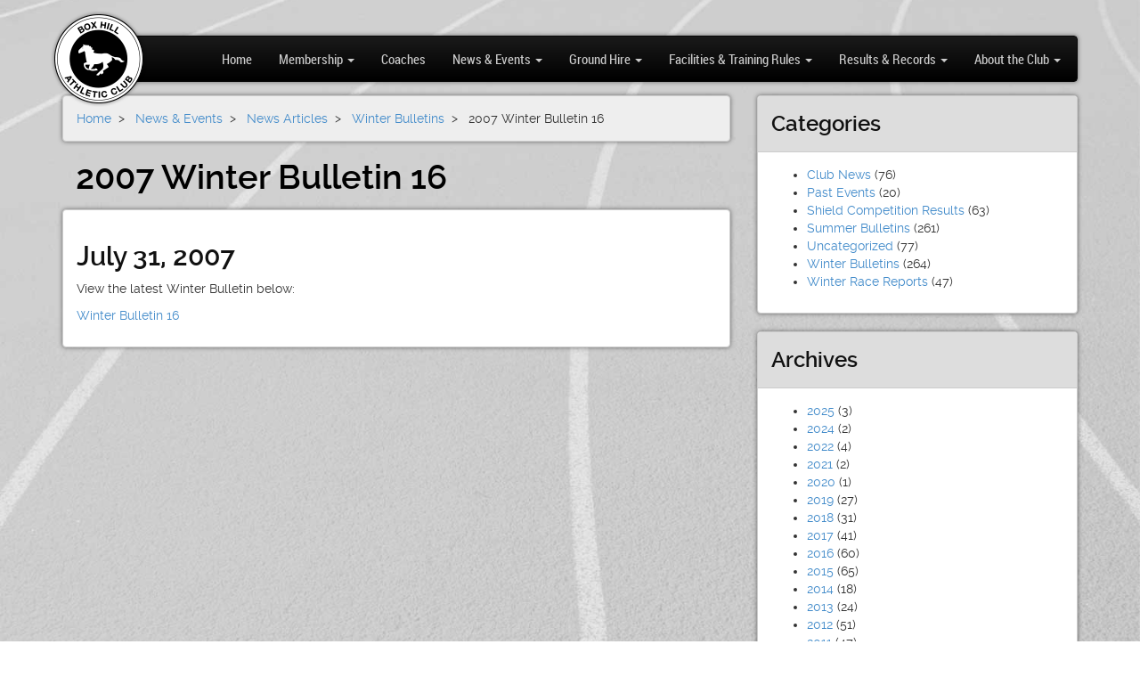

--- FILE ---
content_type: text/html; charset=UTF-8
request_url: https://www.boxhillathleticclub.org/2007-winter-bulletin-16/
body_size: 8912
content:
<!DOCTYPE html>
<html lang="en">
  <head>
    <meta charset="utf-8">
    <meta http-equiv="X-UA-Compatible" content="IE=edge">
    <meta name="viewport" content="width=device-width, initial-scale=1">
    <!--newserver-->
    <title>2007 Winter Bulletin 16  |  Box Hill Athletic Club</title>

    <meta name='robots' content='max-image-preview:large' />
<link rel="alternate" type="application/rss+xml" title="Box Hill Athletic Club &raquo; 2007 Winter Bulletin 16 Comments Feed" href="https://www.boxhillathleticclub.org/2007-winter-bulletin-16/feed/" />
<link rel="alternate" title="oEmbed (JSON)" type="application/json+oembed" href="https://www.boxhillathleticclub.org/wp-json/oembed/1.0/embed?url=https%3A%2F%2Fwww.boxhillathleticclub.org%2F2007-winter-bulletin-16%2F" />
<link rel="alternate" title="oEmbed (XML)" type="text/xml+oembed" href="https://www.boxhillathleticclub.org/wp-json/oembed/1.0/embed?url=https%3A%2F%2Fwww.boxhillathleticclub.org%2F2007-winter-bulletin-16%2F&#038;format=xml" />
<style id='wp-img-auto-sizes-contain-inline-css' type='text/css'>
img:is([sizes=auto i],[sizes^="auto," i]){contain-intrinsic-size:3000px 1500px}
/*# sourceURL=wp-img-auto-sizes-contain-inline-css */
</style>
<link rel='stylesheet' id='validate-engine-css-css' href='https://www.boxhillathleticclub.org/wp-content/plugins/wysija-newsletters/css/validationEngine.jquery.css?ver=2.13' type='text/css' media='all' />
<style id='wp-emoji-styles-inline-css' type='text/css'>

	img.wp-smiley, img.emoji {
		display: inline !important;
		border: none !important;
		box-shadow: none !important;
		height: 1em !important;
		width: 1em !important;
		margin: 0 0.07em !important;
		vertical-align: -0.1em !important;
		background: none !important;
		padding: 0 !important;
	}
/*# sourceURL=wp-emoji-styles-inline-css */
</style>
<link rel='stylesheet' id='wp-block-library-css' href='https://www.boxhillathleticclub.org/wp-includes/css/dist/block-library/style.min.css?ver=6.9' type='text/css' media='all' />
<style id='classic-theme-styles-inline-css' type='text/css'>
/*! This file is auto-generated */
.wp-block-button__link{color:#fff;background-color:#32373c;border-radius:9999px;box-shadow:none;text-decoration:none;padding:calc(.667em + 2px) calc(1.333em + 2px);font-size:1.125em}.wp-block-file__button{background:#32373c;color:#fff;text-decoration:none}
/*# sourceURL=/wp-includes/css/classic-themes.min.css */
</style>
<style id='global-styles-inline-css' type='text/css'>
:root{--wp--preset--aspect-ratio--square: 1;--wp--preset--aspect-ratio--4-3: 4/3;--wp--preset--aspect-ratio--3-4: 3/4;--wp--preset--aspect-ratio--3-2: 3/2;--wp--preset--aspect-ratio--2-3: 2/3;--wp--preset--aspect-ratio--16-9: 16/9;--wp--preset--aspect-ratio--9-16: 9/16;--wp--preset--color--black: #000000;--wp--preset--color--cyan-bluish-gray: #abb8c3;--wp--preset--color--white: #ffffff;--wp--preset--color--pale-pink: #f78da7;--wp--preset--color--vivid-red: #cf2e2e;--wp--preset--color--luminous-vivid-orange: #ff6900;--wp--preset--color--luminous-vivid-amber: #fcb900;--wp--preset--color--light-green-cyan: #7bdcb5;--wp--preset--color--vivid-green-cyan: #00d084;--wp--preset--color--pale-cyan-blue: #8ed1fc;--wp--preset--color--vivid-cyan-blue: #0693e3;--wp--preset--color--vivid-purple: #9b51e0;--wp--preset--gradient--vivid-cyan-blue-to-vivid-purple: linear-gradient(135deg,rgb(6,147,227) 0%,rgb(155,81,224) 100%);--wp--preset--gradient--light-green-cyan-to-vivid-green-cyan: linear-gradient(135deg,rgb(122,220,180) 0%,rgb(0,208,130) 100%);--wp--preset--gradient--luminous-vivid-amber-to-luminous-vivid-orange: linear-gradient(135deg,rgb(252,185,0) 0%,rgb(255,105,0) 100%);--wp--preset--gradient--luminous-vivid-orange-to-vivid-red: linear-gradient(135deg,rgb(255,105,0) 0%,rgb(207,46,46) 100%);--wp--preset--gradient--very-light-gray-to-cyan-bluish-gray: linear-gradient(135deg,rgb(238,238,238) 0%,rgb(169,184,195) 100%);--wp--preset--gradient--cool-to-warm-spectrum: linear-gradient(135deg,rgb(74,234,220) 0%,rgb(151,120,209) 20%,rgb(207,42,186) 40%,rgb(238,44,130) 60%,rgb(251,105,98) 80%,rgb(254,248,76) 100%);--wp--preset--gradient--blush-light-purple: linear-gradient(135deg,rgb(255,206,236) 0%,rgb(152,150,240) 100%);--wp--preset--gradient--blush-bordeaux: linear-gradient(135deg,rgb(254,205,165) 0%,rgb(254,45,45) 50%,rgb(107,0,62) 100%);--wp--preset--gradient--luminous-dusk: linear-gradient(135deg,rgb(255,203,112) 0%,rgb(199,81,192) 50%,rgb(65,88,208) 100%);--wp--preset--gradient--pale-ocean: linear-gradient(135deg,rgb(255,245,203) 0%,rgb(182,227,212) 50%,rgb(51,167,181) 100%);--wp--preset--gradient--electric-grass: linear-gradient(135deg,rgb(202,248,128) 0%,rgb(113,206,126) 100%);--wp--preset--gradient--midnight: linear-gradient(135deg,rgb(2,3,129) 0%,rgb(40,116,252) 100%);--wp--preset--font-size--small: 13px;--wp--preset--font-size--medium: 20px;--wp--preset--font-size--large: 36px;--wp--preset--font-size--x-large: 42px;--wp--preset--spacing--20: 0.44rem;--wp--preset--spacing--30: 0.67rem;--wp--preset--spacing--40: 1rem;--wp--preset--spacing--50: 1.5rem;--wp--preset--spacing--60: 2.25rem;--wp--preset--spacing--70: 3.38rem;--wp--preset--spacing--80: 5.06rem;--wp--preset--shadow--natural: 6px 6px 9px rgba(0, 0, 0, 0.2);--wp--preset--shadow--deep: 12px 12px 50px rgba(0, 0, 0, 0.4);--wp--preset--shadow--sharp: 6px 6px 0px rgba(0, 0, 0, 0.2);--wp--preset--shadow--outlined: 6px 6px 0px -3px rgb(255, 255, 255), 6px 6px rgb(0, 0, 0);--wp--preset--shadow--crisp: 6px 6px 0px rgb(0, 0, 0);}:where(.is-layout-flex){gap: 0.5em;}:where(.is-layout-grid){gap: 0.5em;}body .is-layout-flex{display: flex;}.is-layout-flex{flex-wrap: wrap;align-items: center;}.is-layout-flex > :is(*, div){margin: 0;}body .is-layout-grid{display: grid;}.is-layout-grid > :is(*, div){margin: 0;}:where(.wp-block-columns.is-layout-flex){gap: 2em;}:where(.wp-block-columns.is-layout-grid){gap: 2em;}:where(.wp-block-post-template.is-layout-flex){gap: 1.25em;}:where(.wp-block-post-template.is-layout-grid){gap: 1.25em;}.has-black-color{color: var(--wp--preset--color--black) !important;}.has-cyan-bluish-gray-color{color: var(--wp--preset--color--cyan-bluish-gray) !important;}.has-white-color{color: var(--wp--preset--color--white) !important;}.has-pale-pink-color{color: var(--wp--preset--color--pale-pink) !important;}.has-vivid-red-color{color: var(--wp--preset--color--vivid-red) !important;}.has-luminous-vivid-orange-color{color: var(--wp--preset--color--luminous-vivid-orange) !important;}.has-luminous-vivid-amber-color{color: var(--wp--preset--color--luminous-vivid-amber) !important;}.has-light-green-cyan-color{color: var(--wp--preset--color--light-green-cyan) !important;}.has-vivid-green-cyan-color{color: var(--wp--preset--color--vivid-green-cyan) !important;}.has-pale-cyan-blue-color{color: var(--wp--preset--color--pale-cyan-blue) !important;}.has-vivid-cyan-blue-color{color: var(--wp--preset--color--vivid-cyan-blue) !important;}.has-vivid-purple-color{color: var(--wp--preset--color--vivid-purple) !important;}.has-black-background-color{background-color: var(--wp--preset--color--black) !important;}.has-cyan-bluish-gray-background-color{background-color: var(--wp--preset--color--cyan-bluish-gray) !important;}.has-white-background-color{background-color: var(--wp--preset--color--white) !important;}.has-pale-pink-background-color{background-color: var(--wp--preset--color--pale-pink) !important;}.has-vivid-red-background-color{background-color: var(--wp--preset--color--vivid-red) !important;}.has-luminous-vivid-orange-background-color{background-color: var(--wp--preset--color--luminous-vivid-orange) !important;}.has-luminous-vivid-amber-background-color{background-color: var(--wp--preset--color--luminous-vivid-amber) !important;}.has-light-green-cyan-background-color{background-color: var(--wp--preset--color--light-green-cyan) !important;}.has-vivid-green-cyan-background-color{background-color: var(--wp--preset--color--vivid-green-cyan) !important;}.has-pale-cyan-blue-background-color{background-color: var(--wp--preset--color--pale-cyan-blue) !important;}.has-vivid-cyan-blue-background-color{background-color: var(--wp--preset--color--vivid-cyan-blue) !important;}.has-vivid-purple-background-color{background-color: var(--wp--preset--color--vivid-purple) !important;}.has-black-border-color{border-color: var(--wp--preset--color--black) !important;}.has-cyan-bluish-gray-border-color{border-color: var(--wp--preset--color--cyan-bluish-gray) !important;}.has-white-border-color{border-color: var(--wp--preset--color--white) !important;}.has-pale-pink-border-color{border-color: var(--wp--preset--color--pale-pink) !important;}.has-vivid-red-border-color{border-color: var(--wp--preset--color--vivid-red) !important;}.has-luminous-vivid-orange-border-color{border-color: var(--wp--preset--color--luminous-vivid-orange) !important;}.has-luminous-vivid-amber-border-color{border-color: var(--wp--preset--color--luminous-vivid-amber) !important;}.has-light-green-cyan-border-color{border-color: var(--wp--preset--color--light-green-cyan) !important;}.has-vivid-green-cyan-border-color{border-color: var(--wp--preset--color--vivid-green-cyan) !important;}.has-pale-cyan-blue-border-color{border-color: var(--wp--preset--color--pale-cyan-blue) !important;}.has-vivid-cyan-blue-border-color{border-color: var(--wp--preset--color--vivid-cyan-blue) !important;}.has-vivid-purple-border-color{border-color: var(--wp--preset--color--vivid-purple) !important;}.has-vivid-cyan-blue-to-vivid-purple-gradient-background{background: var(--wp--preset--gradient--vivid-cyan-blue-to-vivid-purple) !important;}.has-light-green-cyan-to-vivid-green-cyan-gradient-background{background: var(--wp--preset--gradient--light-green-cyan-to-vivid-green-cyan) !important;}.has-luminous-vivid-amber-to-luminous-vivid-orange-gradient-background{background: var(--wp--preset--gradient--luminous-vivid-amber-to-luminous-vivid-orange) !important;}.has-luminous-vivid-orange-to-vivid-red-gradient-background{background: var(--wp--preset--gradient--luminous-vivid-orange-to-vivid-red) !important;}.has-very-light-gray-to-cyan-bluish-gray-gradient-background{background: var(--wp--preset--gradient--very-light-gray-to-cyan-bluish-gray) !important;}.has-cool-to-warm-spectrum-gradient-background{background: var(--wp--preset--gradient--cool-to-warm-spectrum) !important;}.has-blush-light-purple-gradient-background{background: var(--wp--preset--gradient--blush-light-purple) !important;}.has-blush-bordeaux-gradient-background{background: var(--wp--preset--gradient--blush-bordeaux) !important;}.has-luminous-dusk-gradient-background{background: var(--wp--preset--gradient--luminous-dusk) !important;}.has-pale-ocean-gradient-background{background: var(--wp--preset--gradient--pale-ocean) !important;}.has-electric-grass-gradient-background{background: var(--wp--preset--gradient--electric-grass) !important;}.has-midnight-gradient-background{background: var(--wp--preset--gradient--midnight) !important;}.has-small-font-size{font-size: var(--wp--preset--font-size--small) !important;}.has-medium-font-size{font-size: var(--wp--preset--font-size--medium) !important;}.has-large-font-size{font-size: var(--wp--preset--font-size--large) !important;}.has-x-large-font-size{font-size: var(--wp--preset--font-size--x-large) !important;}
:where(.wp-block-post-template.is-layout-flex){gap: 1.25em;}:where(.wp-block-post-template.is-layout-grid){gap: 1.25em;}
:where(.wp-block-term-template.is-layout-flex){gap: 1.25em;}:where(.wp-block-term-template.is-layout-grid){gap: 1.25em;}
:where(.wp-block-columns.is-layout-flex){gap: 2em;}:where(.wp-block-columns.is-layout-grid){gap: 2em;}
:root :where(.wp-block-pullquote){font-size: 1.5em;line-height: 1.6;}
/*# sourceURL=global-styles-inline-css */
</style>
<link rel='stylesheet' id='eme-jquery-fdatepicker-css' href='https://www.boxhillathleticclub.org/wp-content/plugins/events-made-easy/js/fdatepicker/css/fdatepicker.min.css?ver=6.9' type='text/css' media='all' />
<link rel='stylesheet' id='eme-jquery-ui-css-css' href='https://www.boxhillathleticclub.org/wp-content/plugins/events-made-easy/css/jquery-ui-theme-smoothness-1.11.3/jquery-ui.min.css?ver=6.9' type='text/css' media='all' />
<link rel='stylesheet' id='eme-jquery-ui-autocomplete-css' href='https://www.boxhillathleticclub.org/wp-content/plugins/events-made-easy/css/jquery.autocomplete.css?ver=6.9' type='text/css' media='all' />
<link rel='stylesheet' id='eme-jquery-select2-css-css' href='https://www.boxhillathleticclub.org/wp-content/plugins/events-made-easy/js/jquery-select2/select2-4.0.12/dist/css/select2.min.css?ver=6.9' type='text/css' media='all' />
<link rel='stylesheet' id='eme_stylesheet-css' href='https://www.boxhillathleticclub.org/wp-content/plugins/events-made-easy/css/eme.css?ver=6.9' type='text/css' media='all' />
<link rel='stylesheet' id='eme-leaflet-css-css' href='https://www.boxhillathleticclub.org/wp-content/plugins/events-made-easy/js/leaflet-1.6.0/leaflet.css?ver=6.9' type='text/css' media='all' />
<link rel='stylesheet' id='hmk-front-style-css' href='https://www.boxhillathleticclub.org/wp-content/plugins/hmk-add-images-for-categories-and-pages/css/hmk_style_front.css?ver=6.9' type='text/css' media='all' />
<link rel='stylesheet' id='tablepress-default-css' href='https://www.boxhillathleticclub.org/wp-content/tablepress-combined.min.css?ver=4' type='text/css' media='all' />
<link rel='stylesheet' id='ebs_dynamic_css-css' href='https://www.boxhillathleticclub.org/wp-content/plugins/easy-bootstrap-shortcodes/styles/ebs_dynamic_css.php?ver=6.9' type='text/css' media='all' />
<!--[if !IE]><!-->
<link rel='stylesheet' id='tablepress-responsive-css' href='https://www.boxhillathleticclub.org/wp-content/plugins/tablepress-responsive-tables/tablepress-responsive.min.css?ver=1.2' type='text/css' media='all' />
<!--<![endif]-->
<script type="text/javascript" src="https://www.boxhillathleticclub.org/wp-includes/js/jquery/jquery.min.js?ver=3.7.1" id="jquery-core-js"></script>
<script type="text/javascript" src="https://www.boxhillathleticclub.org/wp-includes/js/jquery/jquery-migrate.min.js?ver=3.4.1" id="jquery-migrate-js"></script>
<link rel="https://api.w.org/" href="https://www.boxhillathleticclub.org/wp-json/" /><link rel="alternate" title="JSON" type="application/json" href="https://www.boxhillathleticclub.org/wp-json/wp/v2/posts/3879" /><link rel="EditURI" type="application/rsd+xml" title="RSD" href="https://www.boxhillathleticclub.org/xmlrpc.php?rsd" />
<meta name="generator" content="WordPress 6.9" />
<link rel="canonical" href="https://www.boxhillathleticclub.org/2007-winter-bulletin-16/" />
<link rel='shortlink' href='https://www.boxhillathleticclub.org/?p=3879' />
<meta name="generator" content="Elementor 3.33.3; features: additional_custom_breakpoints; settings: css_print_method-external, google_font-enabled, font_display-auto">
			<style>
				.e-con.e-parent:nth-of-type(n+4):not(.e-lazyloaded):not(.e-no-lazyload),
				.e-con.e-parent:nth-of-type(n+4):not(.e-lazyloaded):not(.e-no-lazyload) * {
					background-image: none !important;
				}
				@media screen and (max-height: 1024px) {
					.e-con.e-parent:nth-of-type(n+3):not(.e-lazyloaded):not(.e-no-lazyload),
					.e-con.e-parent:nth-of-type(n+3):not(.e-lazyloaded):not(.e-no-lazyload) * {
						background-image: none !important;
					}
				}
				@media screen and (max-height: 640px) {
					.e-con.e-parent:nth-of-type(n+2):not(.e-lazyloaded):not(.e-no-lazyload),
					.e-con.e-parent:nth-of-type(n+2):not(.e-lazyloaded):not(.e-no-lazyload) * {
						background-image: none !important;
					}
				}
			</style>
			<link rel="icon" href="https://www.boxhillathleticclub.org/wp-content/uploads/2021/03/BHAC_Logo_Badge_Black.svg" sizes="32x32" />
<link rel="icon" href="https://www.boxhillathleticclub.org/wp-content/uploads/2021/03/BHAC_Logo_Badge_Black.svg" sizes="192x192" />
<link rel="apple-touch-icon" href="https://www.boxhillathleticclub.org/wp-content/uploads/2021/03/BHAC_Logo_Badge_Black.svg" />
<meta name="msapplication-TileImage" content="https://www.boxhillathleticclub.org/wp-content/uploads/2021/03/BHAC_Logo_Badge_Black.svg" />
    <!-- Bootstrap core CSS -->
    <link href="https://www.boxhillathleticclub.org/wp-content/themes/bhacbootstrap/css/bootstrap.min.css" rel="stylesheet">

    <!-- HTML5 shim and Respond.js IE8 support of HTML5 elements and media queries -->
    <!--[if lt IE 9]>
      <script src="https://oss.maxcdn.com/libs/html5shiv/3.7.0/html5shiv.js"></script>
      <script src="https://oss.maxcdn.com/libs/respond.js/1.4.2/respond.min.js"></script>
    <![endif]-->

    <!-- Custom styles for this template -->
    <link href="https://www.boxhillathleticclub.org/wp-content/themes/bhacbootstrap/style.css" rel="stylesheet">
    
  </head>
<!-- NAVBAR
================================================== -->
  <body class="wp-singular post-template-default single single-post postid-3879 single-format-standard wp-theme-bhacbootstrap eio-default elementor-default elementor-kit-9289">
      <div id="fb-root"></div>
<script>(function(d, s, id) {
  var js, fjs = d.getElementsByTagName(s)[0];
  if (d.getElementById(id)) return;
  js = d.createElement(s); js.id = id;
  js.src = "//connect.facebook.net/en_GB/all.js#xfbml=1&appId=1429107447347376";
  fjs.parentNode.insertBefore(js, fjs);
}(document, 'script', 'facebook-jssdk'));</script>
    <div class="navbar-wrapper">
      <div class="container"><!-- test -->

        <div class="navbar navbar-inverse bhac-top-nav" role="navigation">
          <div class="container">
            <div class="navbar-header">
              <button type="button" class="navbar-toggle" data-toggle="collapse" data-target=".navbar-collapse">
                <span class="sr-only">Toggle navigation</span>
                <span class="icon-bar"></span>
                <span class="icon-bar"></span>
                <span class="icon-bar"></span>
              </button>
              <a class="navbar-brand bhac-desktop-logo" href="https://www.boxhillathleticclub.org"><img src="https://www.boxhillathleticclub.org/wp-content/themes/bhacbootstrap/images/full-logo.png" alt="Box Hill Athletic Club" border="0" /></a>
              <a class="navbar-brand bhac-mobile-logo" href="https://www.boxhillathleticclub.org"><img src="https://www.boxhillathleticclub.org/wp-content/themes/bhacbootstrap/images/mobile-logo.png" alt="Box Hill Athletic Club" width="231" height="23" border="0" /></a>
            </div>
              <div id="bhac-top-nav" class="navbar-collapse collapse"><ul id="menu-main-menu" class="nav navbar-nav navbar-right"><li id="menu-item-9579" class="menu-item menu-item-type-custom menu-item-object-custom menu-item-home menu-item-9579"><a title="Home" href="http://www.boxhillathleticclub.org">Home</a></li>
<li id="menu-item-35" class="menu-item menu-item-type-post_type menu-item-object-page menu-item-has-children menu-item-35 dropdown"><a title="Membership" href="#" data-toggle="dropdown" class="dropdown-toggle" aria-haspopup="true">Membership <span class="caret"></span></a>
<ul role="menu" class="dropdown-menu">
	<li id="menu-item-80" class="menu-item menu-item-type-post_type menu-item-object-page menu-item-80"><a title="Prospective &#038; Current Members" href="https://www.boxhillathleticclub.org/membership/prospective-members/">Prospective &#038; Current Members</a></li>
</ul>
</li>
<li id="menu-item-36" class="menu-item menu-item-type-post_type menu-item-object-page menu-item-36"><a title="Coaches" href="https://www.boxhillathleticclub.org/coaches/">Coaches</a></li>
<li id="menu-item-37" class="menu-item menu-item-type-post_type menu-item-object-page menu-item-has-children menu-item-37 dropdown"><a title="News &#038; Events" href="#" data-toggle="dropdown" class="dropdown-toggle" aria-haspopup="true">News &#038; Events <span class="caret"></span></a>
<ul role="menu" class="dropdown-menu">
	<li id="menu-item-38" class="menu-item menu-item-type-post_type menu-item-object-page current_page_parent menu-item-38"><a title="News Articles" href="https://www.boxhillathleticclub.org/news-events/news-articles/">News Articles</a></li>
	<li id="menu-item-40" class="menu-item menu-item-type-post_type menu-item-object-page menu-item-40"><a title="Upcoming Events" href="https://www.boxhillathleticclub.org/news-events/upcoming-events/">Upcoming Events</a></li>
	<li id="menu-item-9434" class="menu-item menu-item-type-post_type menu-item-object-page menu-item-9434"><a title="Box Hill Burn 2025" href="https://www.boxhillathleticclub.org/box-hill-burn/">Box Hill Burn 2025</a></li>
	<li id="menu-item-9428" class="menu-item menu-item-type-post_type menu-item-object-page menu-item-9428"><a title="Box Hill Classic" href="https://www.boxhillathleticclub.org/the-box-hill-classic/">Box Hill Classic</a></li>
	<li id="menu-item-73" class="menu-item menu-item-type-post_type menu-item-object-page menu-item-73"><a title="Gallery" href="https://www.boxhillathleticclub.org/news-events/gallery/">Gallery</a></li>
</ul>
</li>
<li id="menu-item-41" class="menu-item menu-item-type-post_type menu-item-object-page menu-item-has-children menu-item-41 dropdown"><a title="Ground Hire" href="#" data-toggle="dropdown" class="dropdown-toggle" aria-haspopup="true">Ground Hire <span class="caret"></span></a>
<ul role="menu" class="dropdown-menu">
	<li id="menu-item-90" class="menu-item menu-item-type-post_type menu-item-object-page menu-item-90"><a title="General Information and Charges" href="https://www.boxhillathleticclub.org/ground-hire/general-information-and-charges/">General Information and Charges</a></li>
	<li id="menu-item-133" class="menu-item menu-item-type-custom menu-item-object-custom menu-item-133"><a title="Ground Hire Application" href="/wp-content/uploads/2014/04/BookingForm.pdf">Ground Hire Application</a></li>
	<li id="menu-item-135" class="menu-item menu-item-type-custom menu-item-object-custom menu-item-135"><a title="Clubroom Hire Application" href="/wp-content/uploads/2014/04/ClubroomHireForm.pdf">Clubroom Hire Application</a></li>
	<li id="menu-item-136" class="menu-item menu-item-type-custom menu-item-object-custom menu-item-136"><a title="List of Latest Bookings" href="/wp-content/uploads/2014/04/GroundHireSummary.pdf">List of Latest Bookings</a></li>
	<li id="menu-item-137" class="menu-item menu-item-type-custom menu-item-object-custom menu-item-137"><a title="Map" href="/wp-content/uploads/2014/04/GroundHireLayout.pdf">Map</a></li>
</ul>
</li>
<li id="menu-item-6579" class="menu-item menu-item-type-post_type menu-item-object-page menu-item-has-children menu-item-6579 dropdown"><a title="Facilities &#038; Training Rules" href="#" data-toggle="dropdown" class="dropdown-toggle" aria-haspopup="true">Facilities &#038; Training Rules <span class="caret"></span></a>
<ul role="menu" class="dropdown-menu">
	<li id="menu-item-46" class="menu-item menu-item-type-post_type menu-item-object-page menu-item-46"><a title="Facilities at Hagenauer Reserve" href="https://www.boxhillathleticclub.org/facilities/">Facilities at Hagenauer Reserve</a></li>
	<li id="menu-item-6574" class="menu-item menu-item-type-post_type menu-item-object-page menu-item-6574"><a title="Training Rules for Hagenauer Reserve" href="https://www.boxhillathleticclub.org/training-rules/">Training Rules for Hagenauer Reserve</a></li>
</ul>
</li>
<li id="menu-item-48" class="menu-item menu-item-type-post_type menu-item-object-page menu-item-has-children menu-item-48 dropdown"><a title="Results &#038; Records" href="#" data-toggle="dropdown" class="dropdown-toggle" aria-haspopup="true">Results &#038; Records <span class="caret"></span></a>
<ul role="menu" class="dropdown-menu">
	<li id="menu-item-49" class="menu-item menu-item-type-post_type menu-item-object-page menu-item-49"><a title="Results" href="https://www.boxhillathleticclub.org/results-records-old/results/">Results</a></li>
	<li id="menu-item-9146" class="menu-item menu-item-type-post_type menu-item-object-page menu-item-9146"><a title="Club Records" href="https://www.boxhillathleticclub.org/results-records-old/records-old/club-records/">Club Records</a></li>
</ul>
</li>
<li id="menu-item-54" class="menu-item menu-item-type-post_type menu-item-object-page menu-item-has-children menu-item-54 dropdown"><a title="About the Club" href="#" data-toggle="dropdown" class="dropdown-toggle" aria-haspopup="true">About the Club <span class="caret"></span></a>
<ul role="menu" class="dropdown-menu">
	<li id="menu-item-84" class="menu-item menu-item-type-post_type menu-item-object-page menu-item-84"><a title="History" href="https://www.boxhillathleticclub.org/about-the-club/history/">History</a></li>
	<li id="menu-item-55" class="menu-item menu-item-type-post_type menu-item-object-page menu-item-has-children menu-item-55 dropdown"><a title="Committee" href="https://www.boxhillathleticclub.org/about-the-club/committee/">Committee</a>
	<ul role="menu" class="">
		<li id="menu-item-56" class="menu-item menu-item-type-post_type menu-item-object-page menu-item-56"><a title="Previous Office Bearers" href="https://www.boxhillathleticclub.org/about-the-club/committee/previous-office-bearers/">Previous Office Bearers</a></li>
	</ul>
</li>
	<li id="menu-item-5857" class="menu-item menu-item-type-post_type menu-item-object-page menu-item-5857"><a title="Governance / Policies" href="https://www.boxhillathleticclub.org/about-the-club/governance/">Governance / Policies</a></li>
	<li id="menu-item-57" class="menu-item menu-item-type-post_type menu-item-object-page menu-item-57"><a title="International Representatives" href="https://www.boxhillathleticclub.org/about-the-club/international-representatives/">International Representatives</a></li>
	<li id="menu-item-59" class="menu-item menu-item-type-post_type menu-item-object-page menu-item-59"><a title="Reports" href="https://www.boxhillathleticclub.org/about-the-club/reports/">Reports</a></li>
	<li id="menu-item-5889" class="menu-item menu-item-type-post_type menu-item-object-page menu-item-has-children menu-item-5889 dropdown"><a title="Tax-deductible donations" href="https://www.boxhillathleticclub.org/about-the-club/tax-deductible-donations/">Tax-deductible donations</a>
	<ul role="menu" class="">
		<li id="menu-item-60" class="menu-item menu-item-type-post_type menu-item-object-page menu-item-60"><a title="Barlow Foundation" href="https://www.boxhillathleticclub.org/about-the-club/tax-deductible-donations/barlow-foundation/">Barlow Foundation</a></li>
	</ul>
</li>
	<li id="menu-item-8776" class="menu-item menu-item-type-post_type menu-item-object-page menu-item-8776"><a title="Life Members" href="https://www.boxhillathleticclub.org/life-members/">Life Members</a></li>
</ul>
</li>
</ul></div>          </div>
        </div>

      </div>
    </div><div class="container">
   <div class="row">
     <div class="col-xs-12 col-sm-8">
       <div class="panel panel-default breadcrumbs">
         <div class="panel-body">
         <p><!-- Breadcrumb NavXT 7.4.1 -->
<a title="Home" href="https://www.boxhillathleticclub.org" class="home">Home</a>&nbsp;&nbsp;&gt;&nbsp; &nbsp;<a title="Go to News &#038; Events." href="https://www.boxhillathleticclub.org/news-events/" class="post post-page">News &#038; Events</a>&nbsp;&nbsp;&gt;&nbsp; &nbsp;<a title="Go to News Articles." href="https://www.boxhillathleticclub.org/news-events/news-articles/" class="post-root post post-post">News Articles</a>&nbsp;&nbsp;&gt;&nbsp; &nbsp;<span property="itemListElement" typeof="ListItem"><a property="item" typeof="WebPage" title="Go to the Winter Bulletins Category archives." href="https://www.boxhillathleticclub.org/category/winter-bulletins/" class="taxonomy category" ><span property="name">Winter Bulletins</span></a><meta property="position" content="4"></span>&nbsp;&nbsp;&gt;&nbsp; &nbsp;2007 Winter Bulletin 16</p>
         </div>
       </div>
       <h1 class="bhac-page-header">2007 Winter Bulletin 16</h1>
               <div class="panel panel-default">
                   <div class="panel-body">

                              <div class="bhac-single-post">
                       <h2>July 31, 2007</h2>
            <p>View the latest Winter Bulletin below:</p>
<p><a href="https://www.boxhillathleticclub.org/wp-content/uploads/2014/06/2007-Winter-News-16.pdf" title="Download 2007 Winter Bulletin 16">Winter Bulletin 16</a></p>
               </div>
                                          </div>
               </div>



     </div>
     <div class="col-xs-12 col-sm-4">
           	<div id="secondary" class="widget-area bhac-news-sidebar" role="complementary">
				


				<div class="panel panel-default">
						  <div class="panel-heading">

				<h3>Categories</h3>
						  </div>
				  <div class="panel-body">
				<ul>
						<li class="cat-item cat-item-8"><a href="https://www.boxhillathleticclub.org/category/club-news/">Club News</a> (76)
</li>
	<li class="cat-item cat-item-11"><a href="https://www.boxhillathleticclub.org/category/past-events/">Past Events</a> (20)
</li>
	<li class="cat-item cat-item-20"><a href="https://www.boxhillathleticclub.org/category/shield-competition-results/">Shield Competition Results</a> (63)
</li>
	<li class="cat-item cat-item-10"><a href="https://www.boxhillathleticclub.org/category/summer-bulletins/">Summer Bulletins</a> (261)
</li>
	<li class="cat-item cat-item-1"><a href="https://www.boxhillathleticclub.org/category/uncategorized/">Uncategorized</a> (77)
</li>
	<li class="cat-item cat-item-9"><a href="https://www.boxhillathleticclub.org/category/winter-bulletins/">Winter Bulletins</a> (264)
</li>
	<li class="cat-item cat-item-19"><a href="https://www.boxhillathleticclub.org/category/winter-race-reports/">Winter Race Reports</a> (47)
</li>
				</ul>
                      </div>
				</div>

				<div class="panel panel-default">
							<div class="panel-heading">
										<h3>Archives</h3>
							</div>
					<div class="panel-body">
				<ul>
						<li><a href='https://www.boxhillathleticclub.org/2025/'>2025</a>&nbsp;(3)</li>
	<li><a href='https://www.boxhillathleticclub.org/2024/'>2024</a>&nbsp;(2)</li>
	<li><a href='https://www.boxhillathleticclub.org/2022/'>2022</a>&nbsp;(4)</li>
	<li><a href='https://www.boxhillathleticclub.org/2021/'>2021</a>&nbsp;(2)</li>
	<li><a href='https://www.boxhillathleticclub.org/2020/'>2020</a>&nbsp;(1)</li>
	<li><a href='https://www.boxhillathleticclub.org/2019/'>2019</a>&nbsp;(27)</li>
	<li><a href='https://www.boxhillathleticclub.org/2018/'>2018</a>&nbsp;(31)</li>
	<li><a href='https://www.boxhillathleticclub.org/2017/'>2017</a>&nbsp;(41)</li>
	<li><a href='https://www.boxhillathleticclub.org/2016/'>2016</a>&nbsp;(60)</li>
	<li><a href='https://www.boxhillathleticclub.org/2015/'>2015</a>&nbsp;(65)</li>
	<li><a href='https://www.boxhillathleticclub.org/2014/'>2014</a>&nbsp;(18)</li>
	<li><a href='https://www.boxhillathleticclub.org/2013/'>2013</a>&nbsp;(24)</li>
	<li><a href='https://www.boxhillathleticclub.org/2012/'>2012</a>&nbsp;(51)</li>
	<li><a href='https://www.boxhillathleticclub.org/2011/'>2011</a>&nbsp;(47)</li>
	<li><a href='https://www.boxhillathleticclub.org/2010/'>2010</a>&nbsp;(50)</li>
	<li><a href='https://www.boxhillathleticclub.org/2009/'>2009</a>&nbsp;(53)</li>
	<li><a href='https://www.boxhillathleticclub.org/2008/'>2008</a>&nbsp;(53)</li>
	<li><a href='https://www.boxhillathleticclub.org/2007/'>2007</a>&nbsp;(56)</li>
	<li><a href='https://www.boxhillathleticclub.org/2006/'>2006</a>&nbsp;(57)</li>
	<li><a href='https://www.boxhillathleticclub.org/2005/'>2005</a>&nbsp;(49)</li>
	<li><a href='https://www.boxhillathleticclub.org/2004/'>2004</a>&nbsp;(11)</li>
	<li><a href='https://www.boxhillathleticclub.org/2003/'>2003</a>&nbsp;(8)</li>
	<li><a href='https://www.boxhillathleticclub.org/2002/'>2002</a>&nbsp;(9)</li>
	<li><a href='https://www.boxhillathleticclub.org/2001/'>2001</a>&nbsp;(7)</li>
	<li><a href='https://www.boxhillathleticclub.org/2000/'>2000</a>&nbsp;(8)</li>
	<li><a href='https://www.boxhillathleticclub.org/1999/'>1999</a>&nbsp;(3)</li>
				</ul>
					</div>
				</div>
			</div><!-- #secondary -->
     </div>
   </div>
</div><!-- /.container -->

    <!-- FOOTER -->
      <div id="footer">
      <div class="container">
        <p class="pull-left bhac-social"><a href="" data-toggle="modal" data-target="#bhac-fb-like" class="bhac-facebook">Like us on Facebook</a> <!--<a href="#" class="bhac-twitter">Follow us on Twitter</a>--></p>
        <p class="pull-right">Copyright &copy; 2026<span class="bhac-desktop-only"> Box Hill Athletic Club</span>&nbsp;&nbsp;&nbsp;|&nbsp;&nbsp;&nbsp;<a href="https://www.boxhillathleticclub.org/contact-us/">Contact Us</a></p>
      </div>
    </div>

<div class="modal fade" id="bhac-fb-like" tabindex="-1" role="dialog" aria-labelledby="myModalLabel" aria-hidden="true">
  <div class="modal-dialog">
    <div class="modal-content">
      <div class="modal-header">
        <button type="button" class="close" data-dismiss="modal" aria-hidden="true">&times;</button>
        <h4 class="modal-title" id="myModalLabel">Like us on Facebook</h4>
      </div>
      <div class="modal-body">
        <div class="fb-like" data-href="https://www.facebook.com/boxhill.ac" data-layout="standard" data-action="like" data-show-faces="true" data-share="false"></div>
      </div>
      <div class="modal-footer">
        <button type="button" class="btn btn-default" data-dismiss="modal">Close</button>
      </div>
    </div>
  </div>
</div>
    <!-- Bootstrap core JavaScript
    ================================================== -->
    <!-- Placed at the end of the document so the pages load faster -->
    <script src="https://ajax.googleapis.com/ajax/libs/jquery/1.11.0/jquery.min.js"></script>
    <script src="https://www.boxhillathleticclub.org/wp-content/themes/bhacbootstrap/js/bootstrap.min.js"></script>
    <script src="https://www.boxhillathleticclub.org/wp-content/themes/bhacbootstrap/js/retina-1.1.0.min.js"></script>
    <script src="https://www.boxhillathleticclub.org/wp-content/themes/bhacbootstrap/js/scripts.js"></script>
    <script src="https://www.boxhillathleticclub.org/wp-content/themes/bhacbootstrap/js/jquery.bgswitcher.js"></script>
    <script>
      jQuery(document).ready(function($) {
        $(".bhac-carousel").bgswitcher({
          images: [
            "wp-content/themes/bhacbootstrap/images/image0.jpg",
            "wp-content/themes/bhacbootstrap/images/image1.jpg",
            "wp-content/themes/bhacbootstrap/images/image2.jpg",
            "wp-content/themes/bhacbootstrap/images/image3.jpg",
            "wp-content/themes/bhacbootstrap/images/image4.jpg",
            "wp-content/themes/bhacbootstrap/images/image5.jpg",
            "wp-content/themes/bhacbootstrap/images/image6.jpg",
            "wp-content/themes/bhacbootstrap/images/image7.jpg"
          ]
        });
      });
    </script>

    <script type="speculationrules">
{"prefetch":[{"source":"document","where":{"and":[{"href_matches":"/*"},{"not":{"href_matches":["/wp-*.php","/wp-admin/*","/wp-content/uploads/*","/wp-content/*","/wp-content/plugins/*","/wp-content/themes/bhacbootstrap/*","/*\\?(.+)"]}},{"not":{"selector_matches":"a[rel~=\"nofollow\"]"}},{"not":{"selector_matches":".no-prefetch, .no-prefetch a"}}]},"eagerness":"conservative"}]}
</script>
			<script>
				const lazyloadRunObserver = () => {
					const lazyloadBackgrounds = document.querySelectorAll( `.e-con.e-parent:not(.e-lazyloaded)` );
					const lazyloadBackgroundObserver = new IntersectionObserver( ( entries ) => {
						entries.forEach( ( entry ) => {
							if ( entry.isIntersecting ) {
								let lazyloadBackground = entry.target;
								if( lazyloadBackground ) {
									lazyloadBackground.classList.add( 'e-lazyloaded' );
								}
								lazyloadBackgroundObserver.unobserve( entry.target );
							}
						});
					}, { rootMargin: '200px 0px 200px 0px' } );
					lazyloadBackgrounds.forEach( ( lazyloadBackground ) => {
						lazyloadBackgroundObserver.observe( lazyloadBackground );
					} );
				};
				const events = [
					'DOMContentLoaded',
					'elementor/lazyload/observe',
				];
				events.forEach( ( event ) => {
					document.addEventListener( event, lazyloadRunObserver );
				} );
			</script>
			<script type="text/javascript" src="https://www.boxhillathleticclub.org/wp-content/plugins/events-made-easy/js/fdatepicker/js/fdatepicker.min.js?ver=2.1.81" id="eme-jquery-fdatepicker-js"></script>
<script type="text/javascript" src="https://www.boxhillathleticclub.org/wp-content/plugins/events-made-easy/js/jquery-select2/select2-4.0.12/dist/js/select2.min.js?ver=2.1.81" id="eme-select2-js"></script>
<script type="text/javascript" id="eme-basic-js-extra">
/* <![CDATA[ */
var emebasic = {"translate_plugin_url":"https://www.boxhillathleticclub.org/wp-content/plugins/events-made-easy/","translate_ajax_url":"https://www.boxhillathleticclub.org/wp-admin/admin-ajax.php","translate_selectstate":"State","translate_selectcountry":"Country","translate_frontendnonce":"84e66f4970","translate_error":"An error has occurred","translate_clear":"Clear","translate_mailingpreferences":"Mailing preferences","translate_yessure":"Yes, I'm sure","translate_iwantmails":"I want to receive mails","translate_firstDayOfWeek":"1","translate_flanguage":"en","translate_fdateformat":"F j, Y","translate_ftimeformat":"g:i a"};
//# sourceURL=eme-basic-js-extra
/* ]]> */
</script>
<script type="text/javascript" defer="defer" src="https://www.boxhillathleticclub.org/wp-content/plugins/events-made-easy/js/eme.js?ver=2.1.81" id="eme-basic-js"></script>
<script type="text/javascript" src="https://www.boxhillathleticclub.org/wp-includes/js/jquery/ui/core.min.js?ver=1.13.3" id="jquery-ui-core-js"></script>
<script type="text/javascript" src="https://www.boxhillathleticclub.org/wp-includes/js/jquery/ui/mouse.min.js?ver=1.13.3" id="jquery-ui-mouse-js"></script>
<script type="text/javascript" src="https://www.boxhillathleticclub.org/wp-includes/js/jquery/ui/resizable.min.js?ver=1.13.3" id="jquery-ui-resizable-js"></script>
<script type="text/javascript" src="https://www.boxhillathleticclub.org/wp-includes/js/jquery/ui/draggable.min.js?ver=1.13.3" id="jquery-ui-draggable-js"></script>
<script type="text/javascript" src="https://www.boxhillathleticclub.org/wp-includes/js/jquery/ui/controlgroup.min.js?ver=1.13.3" id="jquery-ui-controlgroup-js"></script>
<script type="text/javascript" src="https://www.boxhillathleticclub.org/wp-includes/js/jquery/ui/checkboxradio.min.js?ver=1.13.3" id="jquery-ui-checkboxradio-js"></script>
<script type="text/javascript" src="https://www.boxhillathleticclub.org/wp-includes/js/jquery/ui/button.min.js?ver=1.13.3" id="jquery-ui-button-js"></script>
<script type="text/javascript" src="https://www.boxhillathleticclub.org/wp-includes/js/jquery/ui/dialog.min.js?ver=1.13.3" id="jquery-ui-dialog-js"></script>
<script id="wp-emoji-settings" type="application/json">
{"baseUrl":"https://s.w.org/images/core/emoji/17.0.2/72x72/","ext":".png","svgUrl":"https://s.w.org/images/core/emoji/17.0.2/svg/","svgExt":".svg","source":{"concatemoji":"https://www.boxhillathleticclub.org/wp-includes/js/wp-emoji-release.min.js?ver=6.9"}}
</script>
<script type="module">
/* <![CDATA[ */
/*! This file is auto-generated */
const a=JSON.parse(document.getElementById("wp-emoji-settings").textContent),o=(window._wpemojiSettings=a,"wpEmojiSettingsSupports"),s=["flag","emoji"];function i(e){try{var t={supportTests:e,timestamp:(new Date).valueOf()};sessionStorage.setItem(o,JSON.stringify(t))}catch(e){}}function c(e,t,n){e.clearRect(0,0,e.canvas.width,e.canvas.height),e.fillText(t,0,0);t=new Uint32Array(e.getImageData(0,0,e.canvas.width,e.canvas.height).data);e.clearRect(0,0,e.canvas.width,e.canvas.height),e.fillText(n,0,0);const a=new Uint32Array(e.getImageData(0,0,e.canvas.width,e.canvas.height).data);return t.every((e,t)=>e===a[t])}function p(e,t){e.clearRect(0,0,e.canvas.width,e.canvas.height),e.fillText(t,0,0);var n=e.getImageData(16,16,1,1);for(let e=0;e<n.data.length;e++)if(0!==n.data[e])return!1;return!0}function u(e,t,n,a){switch(t){case"flag":return n(e,"\ud83c\udff3\ufe0f\u200d\u26a7\ufe0f","\ud83c\udff3\ufe0f\u200b\u26a7\ufe0f")?!1:!n(e,"\ud83c\udde8\ud83c\uddf6","\ud83c\udde8\u200b\ud83c\uddf6")&&!n(e,"\ud83c\udff4\udb40\udc67\udb40\udc62\udb40\udc65\udb40\udc6e\udb40\udc67\udb40\udc7f","\ud83c\udff4\u200b\udb40\udc67\u200b\udb40\udc62\u200b\udb40\udc65\u200b\udb40\udc6e\u200b\udb40\udc67\u200b\udb40\udc7f");case"emoji":return!a(e,"\ud83e\u1fac8")}return!1}function f(e,t,n,a){let r;const o=(r="undefined"!=typeof WorkerGlobalScope&&self instanceof WorkerGlobalScope?new OffscreenCanvas(300,150):document.createElement("canvas")).getContext("2d",{willReadFrequently:!0}),s=(o.textBaseline="top",o.font="600 32px Arial",{});return e.forEach(e=>{s[e]=t(o,e,n,a)}),s}function r(e){var t=document.createElement("script");t.src=e,t.defer=!0,document.head.appendChild(t)}a.supports={everything:!0,everythingExceptFlag:!0},new Promise(t=>{let n=function(){try{var e=JSON.parse(sessionStorage.getItem(o));if("object"==typeof e&&"number"==typeof e.timestamp&&(new Date).valueOf()<e.timestamp+604800&&"object"==typeof e.supportTests)return e.supportTests}catch(e){}return null}();if(!n){if("undefined"!=typeof Worker&&"undefined"!=typeof OffscreenCanvas&&"undefined"!=typeof URL&&URL.createObjectURL&&"undefined"!=typeof Blob)try{var e="postMessage("+f.toString()+"("+[JSON.stringify(s),u.toString(),c.toString(),p.toString()].join(",")+"));",a=new Blob([e],{type:"text/javascript"});const r=new Worker(URL.createObjectURL(a),{name:"wpTestEmojiSupports"});return void(r.onmessage=e=>{i(n=e.data),r.terminate(),t(n)})}catch(e){}i(n=f(s,u,c,p))}t(n)}).then(e=>{for(const n in e)a.supports[n]=e[n],a.supports.everything=a.supports.everything&&a.supports[n],"flag"!==n&&(a.supports.everythingExceptFlag=a.supports.everythingExceptFlag&&a.supports[n]);var t;a.supports.everythingExceptFlag=a.supports.everythingExceptFlag&&!a.supports.flag,a.supports.everything||((t=a.source||{}).concatemoji?r(t.concatemoji):t.wpemoji&&t.twemoji&&(r(t.twemoji),r(t.wpemoji)))});
//# sourceURL=https://www.boxhillathleticclub.org/wp-includes/js/wp-emoji-loader.min.js
/* ]]> */
</script>
  </body>
</html>


--- FILE ---
content_type: text/css
request_url: https://www.boxhillathleticclub.org/wp-content/plugins/hmk-add-images-for-categories-and-pages/css/hmk_style_front.css?ver=6.9
body_size: -30
content:
.taxonomy-image{
margin-bottom:15px; height:70px;max-width: 350px;
}

--- FILE ---
content_type: application/javascript
request_url: https://www.boxhillathleticclub.org/wp-content/themes/bhacbootstrap/js/scripts.js
body_size: 116
content:
jQuery(document).ready(function($) {
	//add target blank to PDFs and Office documents
	$('a').each(function() {
		hrefArray = $(this).attr('href').split(".");
		hrefExtension = hrefArray[hrefArray.length - 1];
		if(hrefExtension == "pdf" || hrefExtension == "docx" || hrefExtension == "doc" || hrefExtension == "xls" || hrefExtension == "xlsx" || hrefExtension == "ppt" || hrefExtension == "pptx")
			$(this).attr('target','_blank');
	});
});